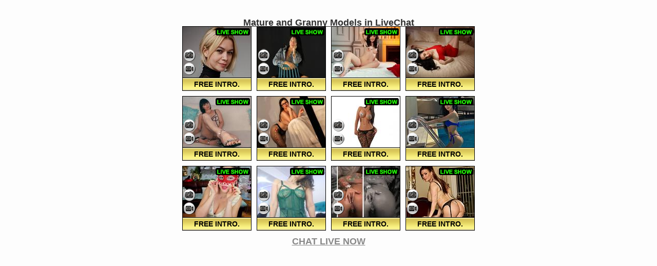

--- FILE ---
content_type: text/html; charset=utf-8
request_url: http://ads.livepromotools.com/WizardHandler.aspx?template=3&site=WL&queryid=11&platform=1&programid=187&wid=125818993155&promo=&bwt=580&bht=500&bcolor=FDFDFD&mncl=FFFFFF&mnfs=13&hfcl=303030&hfs=18&htext=Mature%20and%20Granny%20Models%20in%20LiveChat&mbuttonfs=14&mblC=000000&ftext=CHAT+LIVE+NOW&mblch=ad1313&mbutton=11&mbutton2=undefined&IsCustomMButton=0&IsCustomMButton2=0&ff=Arial&mbxbrdr=000000&mvmrgn=5&mhmrgn=5&hostsnum=12&mimgwt=135&mimght=101&mnbg=8&mb2lc=undefined&mbutton2fs=undefined&hfclh=303030&hht=25&ffcl=888888&ffclh=benefitsyourdost.blogspot.com77&ffs=18&fht=25&MdlLnd=201&MButtonLand=201&MButtonLand2=undefined&HTextLand=213&FTextLand=213&domain=groups.google.com/g/seogems/c/6GBNhVLsOno/&pid=-14338&cols=4
body_size: 3660
content:


<!DOCTYPE html>

<html xmlns="http://www.w3.org/1999/xhtml">
<head><title>

</title></head>
<body>
    
    

<head>
    <title></title>
    <style type="text/css">
        html, body {background-color:#FDFDFD; color: #fff !important; cursor: default; height: 100%; font-family: Arial; margin: 0; padding: 0; }
        html * { outline: none; }
        h1 a { color:#303030;font-size:18px;text-align:center;white-space:normal; }        
        h1 a:hover {color:#303030;}
        
        h2 a { color:#888888;font-size:18px;text-align:center;white-space:normal; }
        h2 a:hover {color:#benefitsyourdost.blogspot.com77;}
        .bredCr { }
        * { margin: 0; padding: 0; }
        p, span { font-size: 11px; }
        img { border: 0; }
        .Pane { padding: 0; }
        
        .HostContainer {width:133px; text-align: center; float: left; border: 1px solid #000000;}
        .hpHostListContainer .hpSortDivSelectBox { width: 133px; float: left; margin: 0px 0px 0; }
        .hpHostListContainer .singleHostContainer { width:133px; float: left; position: relative;}
        .hpHostListContainer .singleHostContainer p { height: 18px; line-height: 18px; float: left; }
        .hpHostListContainer .singleHostContainer p a { text-decoration: none; font-weight: 400; color: #FFFFFF;font-size: 13px;}

        .hpHostListContainer .singleHostContainer span { display: block; font-size: 11px; height: 18px; line-height: 18px; color: #fff; /*position: absolute; top: 0; right: 3px;*/ float:right; margin-right:3px; }
        .hpHostListContainer .singleHostContainer img { float: left; width: 133px; height: 100px; }
        .hpHostListContainer .singleHostContainer a.enterChat { width:100%;border-top: 1px solid #000000; color: #000000; display: block; float: left; font-size: 14px; font-weight: 700; height: 24px; line-height: 24px; background: url(/images/Wizard/WizardMButton_11.gif) 0 0 repeat-x; position: relative; text-align: center; text-decoration: none; text-transform: uppercase; z-index: 999; margin:-1px 0 0 0px;}
        .hpHostListContainer .singleHostContainer a.enterChat:hover {background-position:0 -24px; color:#ad1313;}

         .hpHostListContainer .singleHostContainer a.enterChat:hover { text-decoration: none; }
        .hpHostListContainer .singleHostContainer p.singleHostLinks { width: 100%; height: 20px; background: url(/images/Wizard/WizardMnBG_8.png); text-align: left; color: #fff; line-height: 20px; position: absolute; left: 0; top: 0; }
        .hpHostListContainer .singleHostContainer p.singleHostLinks a { color: #FFFFFF; padding: 0 3px; line-height: 18px; font-weight:normal;}
        .hpHostListContainer .singleHostContainer div.contentHost { clear: both; width: 133px; border: 0px solid #2b2a2a; background: #281515; overflow: hidden; }
        .hpHostListContainer .singleHostContainer p.singleHostLinks a:hover { /*text-decoration: underline;*/ }
        .detailsContainer .centerContent .bigImg .icons  div.newHost,.hpHostListContainer .singleHostContainer div.newHost { display: block; width: 67px; height: 17px; line-height: 31px; text-transform: uppercase; background: url(https://i1.pcstatic21.com/images/live_shows_pm.png) no-repeat;  position: absolute; right: 2px; top: 2px; text-decoration: none;cursor:pointer;z-index:100 }

        .Btn {position:absolute;}
        div.Pic {background:url('/images/Wizard/template3_butt.png') 0 0 no-repeat;left:2px;bottom:56px;width:23px;height:25px;cursor:pointer;z-index:100;}
        div.Pic:hover {background-position:0 -27px;}
        div.Cam {background:url('/images/Wizard/template3_butt.png') -27px 0 no-repeat;left:2px;bottom:30px;width:23px;height:25px;cursor:pointer;z-index:100;}
        div.Cam:hover {background-position:-27px -27px;}
        
      </style>
</head>
<body>
     <div style="width: 580px; height: 500px; margin: 0 auto; display:table;">
        <div style="display: table-cell; vertical-align: middle;">
        <div style="float:left;text-align: center; height: 25px;width: 580px;">
            <h1>
                <a href="http://groups.google.com/g/seogems/c/6GBNhVLsOno//services/directlinkhandler.ashx?wid=125818993155&ptype=1&promocode=&queryid=11&cid=13" target="_blank">
                    Mature and Granny Models in LiveChat</a></h1>
        </div>
        <div style="width: 580px; margin:0 auto;">
        
        <div style="width: 135px; margin: 5px 5px;
            float: left;">
            <div class="HostContainer">
                <div class="hpHostListContainer">
                    <div>
                        <div class="hpHostlistContent">
                            <div class="singleHostContainer">
                                <div class="contentHost">
                                    <a href="http://groups.google.com/g/seogems/c/6GBNhVLsOno//services/directlinkhandler.ashx?wid=125818993155&ptype=1&promocode=&queryid=11&cid=10&h=19989764700" target="_blank">
                                        <img src="https://images.pc161021.com/imagesrv/imp_getimage?qu=77&amp;cctrl=public,max-age%3d2592000&amp;is=IMLFOH&amp;wm=0&amp;wi=133&amp;hi=100&amp;fn=0260/1619260/161926001747657410.jpg"
                                            border="0" width="133" height="100"
                                            alt="CARIBEANDREAM" style="border: 0px solid #000" /></a>
                                    <div class="newHost" onclick="window.open('http://groups.google.com/g/seogems/c/6GBNhVLsOno//services/directlinkhandler.ashx?wid=125818993155&ptype=1&promocode=&queryid=11&cid=10&h=19989764700')">
                                    </div>
                                    <div class="Btn Pic" onclick="window.open('http://groups.google.com/g/seogems/c/6GBNhVLsOno//services/directlinkhandler.ashx?wid=125818993155&ptype=1&promocode=&queryid=11&cid=10&h=19989764700')"></div>
                                    <div class="Btn Cam" onclick="window.open('http://groups.google.com/g/seogems/c/6GBNhVLsOno//services/directlinkhandler.ashx?wid=125818993155&ptype=1&promocode=&queryid=11&cid=10&h=19989764700')"></div>
                                    
                                </div>
                                <div>
                                    <a class="enterChat" href="http://groups.google.com/g/seogems/c/6GBNhVLsOno//services/directlinkhandler.ashx?wid=125818993155&ptype=1&promocode=&queryid=11&cid=10&h=19989764700" target="_blank">FREE Intro.</a></div>
                            </div>
                        </div>
                    </div>
                </div>
            </div>
        </div>
        
        <div style="width: 135px; margin: 5px 5px;
            float: left;">
            <div class="HostContainer">
                <div class="hpHostListContainer">
                    <div>
                        <div class="hpHostlistContent">
                            <div class="singleHostContainer">
                                <div class="contentHost">
                                    <a href="http://groups.google.com/g/seogems/c/6GBNhVLsOno//services/directlinkhandler.ashx?wid=125818993155&ptype=1&promocode=&queryid=11&cid=10&h=20576065785" target="_blank">
                                        <img src="https://images.pc161021.com/imagesrv/imp_getimage?qu=77&amp;cctrl=public,max-age%3d2592000&amp;is=IMLFOH&amp;wm=0&amp;wi=133&amp;hi=100&amp;fn=ahip/0753/1666753/fcabbad47a8041a492d838609edc2c36.jpg"
                                            border="0" width="133" height="100"
                                            alt="CARIBEANDREAM" style="border: 0px solid #000" /></a>
                                    <div class="newHost" onclick="window.open('http://groups.google.com/g/seogems/c/6GBNhVLsOno//services/directlinkhandler.ashx?wid=125818993155&ptype=1&promocode=&queryid=11&cid=10&h=20576065785')">
                                    </div>
                                    <div class="Btn Pic" onclick="window.open('http://groups.google.com/g/seogems/c/6GBNhVLsOno//services/directlinkhandler.ashx?wid=125818993155&ptype=1&promocode=&queryid=11&cid=10&h=20576065785')"></div>
                                    <div class="Btn Cam" onclick="window.open('http://groups.google.com/g/seogems/c/6GBNhVLsOno//services/directlinkhandler.ashx?wid=125818993155&ptype=1&promocode=&queryid=11&cid=10&h=20576065785')"></div>
                                    
                                </div>
                                <div>
                                    <a class="enterChat" href="http://groups.google.com/g/seogems/c/6GBNhVLsOno//services/directlinkhandler.ashx?wid=125818993155&ptype=1&promocode=&queryid=11&cid=10&h=20576065785" target="_blank">FREE Intro.</a></div>
                            </div>
                        </div>
                    </div>
                </div>
            </div>
        </div>
        
        <div style="width: 135px; margin: 5px 5px;
            float: left;">
            <div class="HostContainer">
                <div class="hpHostListContainer">
                    <div>
                        <div class="hpHostlistContent">
                            <div class="singleHostContainer">
                                <div class="contentHost">
                                    <a href="http://groups.google.com/g/seogems/c/6GBNhVLsOno//services/directlinkhandler.ashx?wid=125818993155&ptype=1&promocode=&queryid=11&cid=10&h=21007597605" target="_blank">
                                        <img src="https://images.pc161021.com/imagesrv/imp_getimage?qu=77&amp;cctrl=public,max-age%3d2592000&amp;is=IMLFOH&amp;wm=0&amp;wi=133&amp;hi=100&amp;fn=0709/1701709/170170901766407643.jpg"
                                            border="0" width="133" height="100"
                                            alt="CARIBEANDREAM" style="border: 0px solid #000" /></a>
                                    <div class="newHost" onclick="window.open('http://groups.google.com/g/seogems/c/6GBNhVLsOno//services/directlinkhandler.ashx?wid=125818993155&ptype=1&promocode=&queryid=11&cid=10&h=21007597605')">
                                    </div>
                                    <div class="Btn Pic" onclick="window.open('http://groups.google.com/g/seogems/c/6GBNhVLsOno//services/directlinkhandler.ashx?wid=125818993155&ptype=1&promocode=&queryid=11&cid=10&h=21007597605')"></div>
                                    <div class="Btn Cam" onclick="window.open('http://groups.google.com/g/seogems/c/6GBNhVLsOno//services/directlinkhandler.ashx?wid=125818993155&ptype=1&promocode=&queryid=11&cid=10&h=21007597605')"></div>
                                    
                                </div>
                                <div>
                                    <a class="enterChat" href="http://groups.google.com/g/seogems/c/6GBNhVLsOno//services/directlinkhandler.ashx?wid=125818993155&ptype=1&promocode=&queryid=11&cid=10&h=21007597605" target="_blank">FREE Intro.</a></div>
                            </div>
                        </div>
                    </div>
                </div>
            </div>
        </div>
        
        <div style="width: 135px; margin: 5px 5px;
            float: left;">
            <div class="HostContainer">
                <div class="hpHostListContainer">
                    <div>
                        <div class="hpHostlistContent">
                            <div class="singleHostContainer">
                                <div class="contentHost">
                                    <a href="http://groups.google.com/g/seogems/c/6GBNhVLsOno//services/directlinkhandler.ashx?wid=125818993155&ptype=1&promocode=&queryid=11&cid=10&h=20581830900" target="_blank">
                                        <img src="https://images.pc161021.com/imagesrv/imp_getimage?qu=77&amp;cctrl=public,max-age%3d2592000&amp;is=IMLFOH&amp;wm=0&amp;wi=133&amp;hi=100&amp;fn=0220/1667220/166722001767761811.jpg"
                                            border="0" width="133" height="100"
                                            alt="CARIBEANDREAM" style="border: 0px solid #000" /></a>
                                    <div class="newHost" onclick="window.open('http://groups.google.com/g/seogems/c/6GBNhVLsOno//services/directlinkhandler.ashx?wid=125818993155&ptype=1&promocode=&queryid=11&cid=10&h=20581830900')">
                                    </div>
                                    <div class="Btn Pic" onclick="window.open('http://groups.google.com/g/seogems/c/6GBNhVLsOno//services/directlinkhandler.ashx?wid=125818993155&ptype=1&promocode=&queryid=11&cid=10&h=20581830900')"></div>
                                    <div class="Btn Cam" onclick="window.open('http://groups.google.com/g/seogems/c/6GBNhVLsOno//services/directlinkhandler.ashx?wid=125818993155&ptype=1&promocode=&queryid=11&cid=10&h=20581830900')"></div>
                                    
                                </div>
                                <div>
                                    <a class="enterChat" href="http://groups.google.com/g/seogems/c/6GBNhVLsOno//services/directlinkhandler.ashx?wid=125818993155&ptype=1&promocode=&queryid=11&cid=10&h=20581830900" target="_blank">FREE Intro.</a></div>
                            </div>
                        </div>
                    </div>
                </div>
            </div>
        </div>
        
        <div style="width: 135px; margin: 5px 5px;
            float: left;">
            <div class="HostContainer">
                <div class="hpHostListContainer">
                    <div>
                        <div class="hpHostlistContent">
                            <div class="singleHostContainer">
                                <div class="contentHost">
                                    <a href="http://groups.google.com/g/seogems/c/6GBNhVLsOno//services/directlinkhandler.ashx?wid=125818993155&ptype=1&promocode=&queryid=11&cid=10&h=20441678115" target="_blank">
                                        <img src="https://images.pc161021.com/imagesrv/imp_getimage?qu=77&amp;cctrl=public,max-age%3d2592000&amp;is=IMLFOH&amp;wm=0&amp;wi=133&amp;hi=100&amp;fn=AHIP/0867/1655867/dce695f62f63447ba9a40c73802e510b.jpg"
                                            border="0" width="133" height="100"
                                            alt="CARIBEANDREAM" style="border: 0px solid #000" /></a>
                                    <div class="newHost" onclick="window.open('http://groups.google.com/g/seogems/c/6GBNhVLsOno//services/directlinkhandler.ashx?wid=125818993155&ptype=1&promocode=&queryid=11&cid=10&h=20441678115')">
                                    </div>
                                    <div class="Btn Pic" onclick="window.open('http://groups.google.com/g/seogems/c/6GBNhVLsOno//services/directlinkhandler.ashx?wid=125818993155&ptype=1&promocode=&queryid=11&cid=10&h=20441678115')"></div>
                                    <div class="Btn Cam" onclick="window.open('http://groups.google.com/g/seogems/c/6GBNhVLsOno//services/directlinkhandler.ashx?wid=125818993155&ptype=1&promocode=&queryid=11&cid=10&h=20441678115')"></div>
                                    
                                </div>
                                <div>
                                    <a class="enterChat" href="http://groups.google.com/g/seogems/c/6GBNhVLsOno//services/directlinkhandler.ashx?wid=125818993155&ptype=1&promocode=&queryid=11&cid=10&h=20441678115" target="_blank">FREE Intro.</a></div>
                            </div>
                        </div>
                    </div>
                </div>
            </div>
        </div>
        
        <div style="width: 135px; margin: 5px 5px;
            float: left;">
            <div class="HostContainer">
                <div class="hpHostListContainer">
                    <div>
                        <div class="hpHostlistContent">
                            <div class="singleHostContainer">
                                <div class="contentHost">
                                    <a href="http://groups.google.com/g/seogems/c/6GBNhVLsOno//services/directlinkhandler.ashx?wid=125818993155&ptype=1&promocode=&queryid=11&cid=10&h=20459516640" target="_blank">
                                        <img src="https://images.pc161021.com/imagesrv/imp_getimage?qu=77&amp;cctrl=public,max-age%3d2592000&amp;is=IMLFOH&amp;wm=0&amp;wi=133&amp;hi=100&amp;fn=0312/1657312/165731201762880909.jpg"
                                            border="0" width="133" height="100"
                                            alt="CARIBEANDREAM" style="border: 0px solid #000" /></a>
                                    <div class="newHost" onclick="window.open('http://groups.google.com/g/seogems/c/6GBNhVLsOno//services/directlinkhandler.ashx?wid=125818993155&ptype=1&promocode=&queryid=11&cid=10&h=20459516640')">
                                    </div>
                                    <div class="Btn Pic" onclick="window.open('http://groups.google.com/g/seogems/c/6GBNhVLsOno//services/directlinkhandler.ashx?wid=125818993155&ptype=1&promocode=&queryid=11&cid=10&h=20459516640')"></div>
                                    <div class="Btn Cam" onclick="window.open('http://groups.google.com/g/seogems/c/6GBNhVLsOno//services/directlinkhandler.ashx?wid=125818993155&ptype=1&promocode=&queryid=11&cid=10&h=20459516640')"></div>
                                    
                                </div>
                                <div>
                                    <a class="enterChat" href="http://groups.google.com/g/seogems/c/6GBNhVLsOno//services/directlinkhandler.ashx?wid=125818993155&ptype=1&promocode=&queryid=11&cid=10&h=20459516640" target="_blank">FREE Intro.</a></div>
                            </div>
                        </div>
                    </div>
                </div>
            </div>
        </div>
        
        <div style="width: 135px; margin: 5px 5px;
            float: left;">
            <div class="HostContainer">
                <div class="hpHostListContainer">
                    <div>
                        <div class="hpHostlistContent">
                            <div class="singleHostContainer">
                                <div class="contentHost">
                                    <a href="http://groups.google.com/g/seogems/c/6GBNhVLsOno//services/directlinkhandler.ashx?wid=125818993155&ptype=1&promocode=&queryid=11&cid=10&h=20553067050" target="_blank">
                                        <img src="https://images.pc161021.com/imagesrv/imp_getimage?qu=77&amp;cctrl=public,max-age%3d2592000&amp;is=IMLFOH&amp;wm=0&amp;wi=133&amp;hi=100&amp;fn=0890/1664890/166489001758917424.jpg"
                                            border="0" width="133" height="100"
                                            alt="CARIBEANDREAM" style="border: 0px solid #000" /></a>
                                    <div class="newHost" onclick="window.open('http://groups.google.com/g/seogems/c/6GBNhVLsOno//services/directlinkhandler.ashx?wid=125818993155&ptype=1&promocode=&queryid=11&cid=10&h=20553067050')">
                                    </div>
                                    <div class="Btn Pic" onclick="window.open('http://groups.google.com/g/seogems/c/6GBNhVLsOno//services/directlinkhandler.ashx?wid=125818993155&ptype=1&promocode=&queryid=11&cid=10&h=20553067050')"></div>
                                    <div class="Btn Cam" onclick="window.open('http://groups.google.com/g/seogems/c/6GBNhVLsOno//services/directlinkhandler.ashx?wid=125818993155&ptype=1&promocode=&queryid=11&cid=10&h=20553067050')"></div>
                                    
                                </div>
                                <div>
                                    <a class="enterChat" href="http://groups.google.com/g/seogems/c/6GBNhVLsOno//services/directlinkhandler.ashx?wid=125818993155&ptype=1&promocode=&queryid=11&cid=10&h=20553067050" target="_blank">FREE Intro.</a></div>
                            </div>
                        </div>
                    </div>
                </div>
            </div>
        </div>
        
        <div style="width: 135px; margin: 5px 5px;
            float: left;">
            <div class="HostContainer">
                <div class="hpHostListContainer">
                    <div>
                        <div class="hpHostlistContent">
                            <div class="singleHostContainer">
                                <div class="contentHost">
                                    <a href="http://groups.google.com/g/seogems/c/6GBNhVLsOno//services/directlinkhandler.ashx?wid=125818993155&ptype=1&promocode=&queryid=11&cid=10&h=20402334600" target="_blank">
                                        <img src="https://images.pc161021.com/imagesrv/imp_getimage?qu=77&amp;cctrl=public,max-age%3d2592000&amp;is=IMLFOH&amp;wm=0&amp;wi=133&amp;hi=100&amp;fn=0680/1652680/165268001743864323.jpg%3Av%3D1"
                                            border="0" width="133" height="100"
                                            alt="CARIBEANDREAM" style="border: 0px solid #000" /></a>
                                    <div class="newHost" onclick="window.open('http://groups.google.com/g/seogems/c/6GBNhVLsOno//services/directlinkhandler.ashx?wid=125818993155&ptype=1&promocode=&queryid=11&cid=10&h=20402334600')">
                                    </div>
                                    <div class="Btn Pic" onclick="window.open('http://groups.google.com/g/seogems/c/6GBNhVLsOno//services/directlinkhandler.ashx?wid=125818993155&ptype=1&promocode=&queryid=11&cid=10&h=20402334600')"></div>
                                    <div class="Btn Cam" onclick="window.open('http://groups.google.com/g/seogems/c/6GBNhVLsOno//services/directlinkhandler.ashx?wid=125818993155&ptype=1&promocode=&queryid=11&cid=10&h=20402334600')"></div>
                                    
                                </div>
                                <div>
                                    <a class="enterChat" href="http://groups.google.com/g/seogems/c/6GBNhVLsOno//services/directlinkhandler.ashx?wid=125818993155&ptype=1&promocode=&queryid=11&cid=10&h=20402334600" target="_blank">FREE Intro.</a></div>
                            </div>
                        </div>
                    </div>
                </div>
            </div>
        </div>
        
        <div style="width: 135px; margin: 5px 5px;
            float: left;">
            <div class="HostContainer">
                <div class="hpHostListContainer">
                    <div>
                        <div class="hpHostlistContent">
                            <div class="singleHostContainer">
                                <div class="contentHost">
                                    <a href="http://groups.google.com/g/seogems/c/6GBNhVLsOno//services/directlinkhandler.ashx?wid=125818993155&ptype=1&promocode=&queryid=11&cid=10&h=20202456705" target="_blank">
                                        <img src="https://images.pc161021.com/imagesrv/imp_getimage?qu=77&amp;cctrl=public,max-age%3d2592000&amp;is=IMLFOH&amp;wm=0&amp;wi=133&amp;hi=100&amp;fn=0489/1636489/163648901767620468.jpg"
                                            border="0" width="133" height="100"
                                            alt="CARIBEANDREAM" style="border: 0px solid #000" /></a>
                                    <div class="newHost" onclick="window.open('http://groups.google.com/g/seogems/c/6GBNhVLsOno//services/directlinkhandler.ashx?wid=125818993155&ptype=1&promocode=&queryid=11&cid=10&h=20202456705')">
                                    </div>
                                    <div class="Btn Pic" onclick="window.open('http://groups.google.com/g/seogems/c/6GBNhVLsOno//services/directlinkhandler.ashx?wid=125818993155&ptype=1&promocode=&queryid=11&cid=10&h=20202456705')"></div>
                                    <div class="Btn Cam" onclick="window.open('http://groups.google.com/g/seogems/c/6GBNhVLsOno//services/directlinkhandler.ashx?wid=125818993155&ptype=1&promocode=&queryid=11&cid=10&h=20202456705')"></div>
                                    
                                </div>
                                <div>
                                    <a class="enterChat" href="http://groups.google.com/g/seogems/c/6GBNhVLsOno//services/directlinkhandler.ashx?wid=125818993155&ptype=1&promocode=&queryid=11&cid=10&h=20202456705" target="_blank">FREE Intro.</a></div>
                            </div>
                        </div>
                    </div>
                </div>
            </div>
        </div>
        
        <div style="width: 135px; margin: 5px 5px;
            float: left;">
            <div class="HostContainer">
                <div class="hpHostListContainer">
                    <div>
                        <div class="hpHostlistContent">
                            <div class="singleHostContainer">
                                <div class="contentHost">
                                    <a href="http://groups.google.com/g/seogems/c/6GBNhVLsOno//services/directlinkhandler.ashx?wid=125818993155&ptype=1&promocode=&queryid=11&cid=10&h=18106238670" target="_blank">
                                        <img src="https://images.pc161021.com/imagesrv/imp_getimage?qu=77&amp;cctrl=public,max-age%3d2592000&amp;is=IMLFOH&amp;wm=0&amp;wi=133&amp;hi=100&amp;fn=ahip/0686/1466686/3b62cb8a34744d0789687dbf522fd16d.jpg%3Av%3D1"
                                            border="0" width="133" height="100"
                                            alt="CARIBEANDREAM" style="border: 0px solid #000" /></a>
                                    <div class="newHost" onclick="window.open('http://groups.google.com/g/seogems/c/6GBNhVLsOno//services/directlinkhandler.ashx?wid=125818993155&ptype=1&promocode=&queryid=11&cid=10&h=18106238670')">
                                    </div>
                                    <div class="Btn Pic" onclick="window.open('http://groups.google.com/g/seogems/c/6GBNhVLsOno//services/directlinkhandler.ashx?wid=125818993155&ptype=1&promocode=&queryid=11&cid=10&h=18106238670')"></div>
                                    <div class="Btn Cam" onclick="window.open('http://groups.google.com/g/seogems/c/6GBNhVLsOno//services/directlinkhandler.ashx?wid=125818993155&ptype=1&promocode=&queryid=11&cid=10&h=18106238670')"></div>
                                    
                                </div>
                                <div>
                                    <a class="enterChat" href="http://groups.google.com/g/seogems/c/6GBNhVLsOno//services/directlinkhandler.ashx?wid=125818993155&ptype=1&promocode=&queryid=11&cid=10&h=18106238670" target="_blank">FREE Intro.</a></div>
                            </div>
                        </div>
                    </div>
                </div>
            </div>
        </div>
        
        <div style="width: 135px; margin: 5px 5px;
            float: left;">
            <div class="HostContainer">
                <div class="hpHostListContainer">
                    <div>
                        <div class="hpHostlistContent">
                            <div class="singleHostContainer">
                                <div class="contentHost">
                                    <a href="http://groups.google.com/g/seogems/c/6GBNhVLsOno//services/directlinkhandler.ashx?wid=125818993155&ptype=1&promocode=&queryid=11&cid=10&h=7832717325" target="_blank">
                                        <img src="https://images.pc161021.com/imagesrv/imp_getimage?qu=77&amp;cctrl=public,max-age%3d2592000&amp;is=IMLFOH&amp;wm=0&amp;wi=133&amp;hi=100&amp;fn=0485/634485/634485O1355681689.jpg%3Av%3D1"
                                            border="0" width="133" height="100"
                                            alt="CARIBEANDREAM" style="border: 0px solid #000" /></a>
                                    <div class="newHost" onclick="window.open('http://groups.google.com/g/seogems/c/6GBNhVLsOno//services/directlinkhandler.ashx?wid=125818993155&ptype=1&promocode=&queryid=11&cid=10&h=7832717325')">
                                    </div>
                                    <div class="Btn Pic" onclick="window.open('http://groups.google.com/g/seogems/c/6GBNhVLsOno//services/directlinkhandler.ashx?wid=125818993155&ptype=1&promocode=&queryid=11&cid=10&h=7832717325')"></div>
                                    <div class="Btn Cam" onclick="window.open('http://groups.google.com/g/seogems/c/6GBNhVLsOno//services/directlinkhandler.ashx?wid=125818993155&ptype=1&promocode=&queryid=11&cid=10&h=7832717325')"></div>
                                    
                                </div>
                                <div>
                                    <a class="enterChat" href="http://groups.google.com/g/seogems/c/6GBNhVLsOno//services/directlinkhandler.ashx?wid=125818993155&ptype=1&promocode=&queryid=11&cid=10&h=7832717325" target="_blank">FREE Intro.</a></div>
                            </div>
                        </div>
                    </div>
                </div>
            </div>
        </div>
        
        <div style="width: 135px; margin: 5px 5px;
            float: left;">
            <div class="HostContainer">
                <div class="hpHostListContainer">
                    <div>
                        <div class="hpHostlistContent">
                            <div class="singleHostContainer">
                                <div class="contentHost">
                                    <a href="http://groups.google.com/g/seogems/c/6GBNhVLsOno//services/directlinkhandler.ashx?wid=125818993155&ptype=1&promocode=&queryid=11&cid=10&h=9412297110" target="_blank">
                                        <img src="https://images.pc161021.com/imagesrv/imp_getimage?qu=77&amp;cctrl=public,max-age%3d2592000&amp;is=IMLFOH&amp;wm=0&amp;wi=133&amp;hi=100&amp;fn=0438/762438/762438O1313965923.jpg"
                                            border="0" width="133" height="100"
                                            alt="CARIBEANDREAM" style="border: 0px solid #000" /></a>
                                    <div class="newHost" onclick="window.open('http://groups.google.com/g/seogems/c/6GBNhVLsOno//services/directlinkhandler.ashx?wid=125818993155&ptype=1&promocode=&queryid=11&cid=10&h=9412297110')">
                                    </div>
                                    <div class="Btn Pic" onclick="window.open('http://groups.google.com/g/seogems/c/6GBNhVLsOno//services/directlinkhandler.ashx?wid=125818993155&ptype=1&promocode=&queryid=11&cid=10&h=9412297110')"></div>
                                    <div class="Btn Cam" onclick="window.open('http://groups.google.com/g/seogems/c/6GBNhVLsOno//services/directlinkhandler.ashx?wid=125818993155&ptype=1&promocode=&queryid=11&cid=10&h=9412297110')"></div>
                                    
                                </div>
                                <div>
                                    <a class="enterChat" href="http://groups.google.com/g/seogems/c/6GBNhVLsOno//services/directlinkhandler.ashx?wid=125818993155&ptype=1&promocode=&queryid=11&cid=10&h=9412297110" target="_blank">FREE Intro.</a></div>
                            </div>
                        </div>
                    </div>
                </div>
            </div>
        </div>
        
        </div>
        <div style="float:left;text-align: center; height: 25px;width: 580px;">
            <h2>
                <a href="http://groups.google.com/g/seogems/c/6GBNhVLsOno//services/directlinkhandler.ashx?wid=125818993155&ptype=1&promocode=&queryid=11&cid=13" target="_blank">
                    CHAT LIVE NOW</a></h2>
        </div>
        </div>
    </div>
</body>
</body>
</html>
